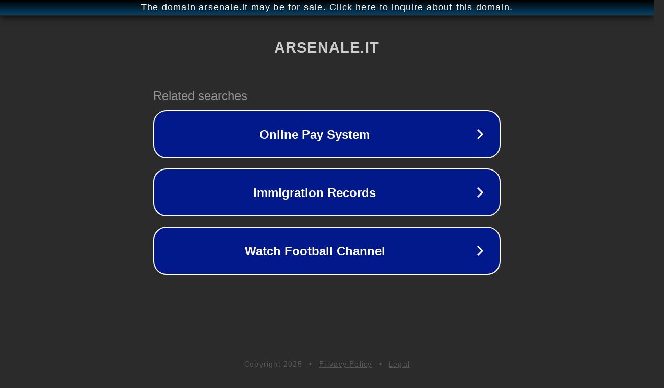

--- FILE ---
content_type: text/html; charset=utf-8
request_url: http://arsenale.it/2012/12/10/ercolano-intervista-con-gli-autori/
body_size: 1098
content:
<!doctype html>
<html data-adblockkey="MFwwDQYJKoZIhvcNAQEBBQADSwAwSAJBANDrp2lz7AOmADaN8tA50LsWcjLFyQFcb/P2Txc58oYOeILb3vBw7J6f4pamkAQVSQuqYsKx3YzdUHCvbVZvFUsCAwEAAQ==_Eu6JTpGmETogX02TsTRKXbKeByw/v3EqVpArlRBi50oDxmfmLjFg3QFqmso7GrddlR0F/k08eb0hHDeAU71bwQ==" lang="en" style="background: #2B2B2B;">
<head>
    <meta charset="utf-8">
    <meta name="viewport" content="width=device-width, initial-scale=1">
    <link rel="icon" href="[data-uri]">
    <link rel="preconnect" href="https://www.google.com" crossorigin>
</head>
<body>
<div id="target" style="opacity: 0"></div>
<script>window.park = "[base64]";</script>
<script src="/bUwdWWJSh.js"></script>
</body>
</html>
